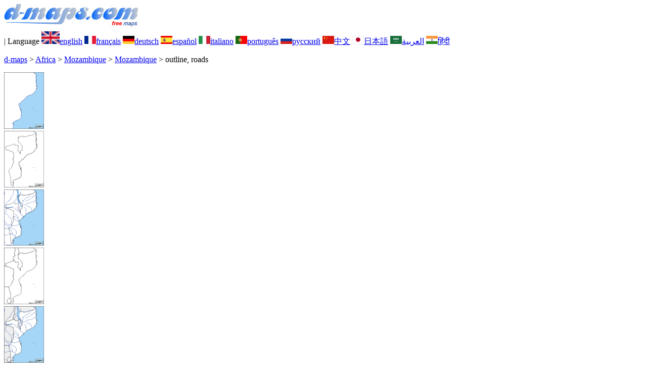

--- FILE ---
content_type: text/html; charset=UTF-8
request_url: https://www.d-maps.com/carte.php?num_car=26432&lang=en
body_size: 2345
content:
<!DOCTYPE html><html lang="en"><head><meta charset="UTF-8"><meta name=viewport content="width=device-width, initial-scale=1"><link rel="shortcut icon" href="o/favicon.ico" type="image/x-icon" /><link href="o/dm33_com.css" rel="stylesheet" TYPE="text/css"><link rel="canonical" href="https://d-maps.com/carte.php?num_car=26432&lang=en" /><link rel="alternate" hreflang="fr" href="https://d-maps.com/carte.php?num_car=26432&lang=fr"><link rel="alternate" hreflang="de" href="https://d-maps.com/carte.php?num_car=26432&lang=de"><link rel="alternate" hreflang="es" href="https://d-maps.com/carte.php?num_car=26432&lang=es"><link rel="alternate" hreflang="it" href="https://d-maps.com/carte.php?num_car=26432&lang=it"><link rel="alternate" hreflang="pt" href="https://d-maps.com/carte.php?num_car=26432&lang=pt"><link rel="alternate" hreflang="ru" href="https://d-maps.com/carte.php?num_car=26432&lang=ru"><link rel="alternate" hreflang="zh" href="https://d-maps.com/carte.php?num_car=26432&lang=zh"><link rel="alternate" hreflang="ja" href="https://d-maps.com/carte.php?num_car=26432&lang=ja"><link rel="alternate" hreflang="ar" href="https://d-maps.com/carte.php?num_car=26432&lang=ar"><link rel="alternate" hreflang="hi" href="https://d-maps.com/carte.php?num_car=26432&lang=hi"><script async src="https://pagead2.googlesyndication.com/pagead/js/adsbygoogle.js?client=ca-pub-9222857090923782"
     crossorigin="anonymous"></script><script async src="https://fundingchoicesmessages.google.com/i/pub-9222857090923782?ers=1" nonce="5_3lYD3slW_1uUPUnNXHkw"></script><script nonce="5_3lYD3slW_1uUPUnNXHkw">(function() {function signalGooglefcPresent() {if (!window.frames['googlefcPresent']) {if (document.body) {const iframe = document.createElement('iframe'); iframe.style = 'width: 0; height: 0; border: none; z-index: -1000; left: -1000px; top: -1000px;'; iframe.style.display = 'none'; iframe.name = 'googlefcPresent'; document.body.appendChild(iframe);} else {setTimeout(signalGooglefcPresent, 0);}}}signalGooglefcPresent();})();</script><meta name="description" content="Mozambique d-maps.com: free map, free outline map, free blank map, free high definition base map. GIF, PDF, CDR, SVG and WMF files, outline, roads">
		<meta name="keywords" content="Mozambique, maps, cartography, geography, geographic, backgrounds, free, bitmap, vector, GIF, PDF, CDR, SVG, WMF">
	 	<title>Mozambique, d-maps.com: free map, free blank map, free outline map, free base map, outline, roads</title></head><body><div class="premier_bandeau"><div class="logo_pc"><a href="index.php?lang=en"><img src="images/logo_en.jpg" alt="logo" ></a></div><div class="drapeaux_pc">| Language <a href=carte.php?num_car=26432&lang=en class="drapeau" ><img src="images/en.gif" alt="" height = 25 width = 36><span>english</span></a> <a href=carte.php?num_car=26432&lang=fr class="drapeau" ><img src="images/fr.gif" alt="" height = 16 width = 23><span>français</span></a> <a href=carte.php?num_car=26432&lang=de class="drapeau" ><img src="images/de.gif" alt="" height = 16 width = 23><span>deutsch</span></a> <a href=carte.php?num_car=26432&lang=es class="drapeau" ><img src="images/es.gif" alt="" height = 16 width = 23><span>español</span></a> <a href=carte.php?num_car=26432&lang=it class="drapeau" ><img src="images/it.gif" alt="" height = 16 width = 23><span>italiano</span></a> <a href=carte.php?num_car=26432&lang=pt class="drapeau" ><img src="images/pt.gif" alt="" height = 16 width = 23><span>português</span></a> <a href=carte.php?num_car=26432&lang=ru class="drapeau" ><img src="images/ru.gif" alt="" height = 16 width = 23><span>русский</span></a> <a href=carte.php?num_car=26432&lang=zh class="drapeau" ><img src="images/zh.gif" alt="" height = 16 width = 23><span>中文</span></a> <a href=carte.php?num_car=26432&lang=ja class="drapeau" ><img src="images/ja.gif" alt="" height = 16 width = 23><span>日本語</span></a> <a href=carte.php?num_car=26432&lang=ar class="drapeau" ><img src="images/ar.gif" alt="" height = 16 width = 23><span>العربية</span></a> <a href=carte.php?num_car=26432&lang=hi class="drapeau" ><img src="images/hi.gif" alt="" height = 16 width = 23><span>हिंदी</span></a></div></div><p class="titre_general"><a href="index.php?lang=en" class="ariane"> d-maps</a> > <a href="continent.php?num_con=1&lang=en" class="ariane">Africa</a> > <a href="continent.php?num_con=128&lang=en" class="ariane">Mozambique</a> > <a href="pays.php?num_pay=41&lang=en" class="ariane">Mozambique</a> > <span class="jaune">outline, roads</span></p><div class="carte_cadre_miniature"><div><a href="pays.php?num_pay=41&lang=en"><img src=m/africa/mozambique/mozambique/mozambique01s.gif width=79> </a></div><div><a href="pays.php?num_pay=41&lang=en"><img src=m/africa/mozambique/mozambique/mozambique04s.gif width=79> </a></div><div><a href="pays.php?num_pay=41&lang=en"><img src=m/africa/mozambique/mozambique/mozambique07s.gif width=79> </a></div><div><a href="pays.php?num_pay=41&lang=en"><img src=m/africa/mozambique/mozambique/mozambique10s.gif width=79> </a></div><div><a href="pays.php?num_pay=41&lang=en"><img src=m/africa/mozambique/mozambique/mozambique13s.gif width=79> </a></div><div><a href="pays.php?num_pay=41&lang=en"><img src=m/africa/mozambique/mozambique/mozambique16s.gif width=79> </a></div><div><a href="pays.php?num_pay=41&lang=en"><img src=m/africa/mozambique/mozambique/mozambique19s.gif width=79> </a></div><div><a href="pays.php?num_pay=41&lang=en"><img src=m/africa/mozambique/mozambique/mozambique22s.gif width=79> </a></div><div><a href="pays.php?num_pay=41&lang=en"><img src=m/africa/mozambique/mozambique/mozambique25s.gif width=79> </a></div><div><a href="pays.php?num_pay=41&lang=en"><img src=m/africa/mozambique/mozambique/mozambique28s.gif width=79> </a></div><div><a href="pays.php?num_pay=41&lang=en"><img src=m/africa/mozambique/mozambique/mozambique31s.gif width=79> </a></div><div><a href="pays.php?num_pay=41&lang=en"><img src=m/africa/mozambique/mozambique/mozambique34s.gif width=79> </a></div><div><a href="pays.php?num_pay=41&lang=en"><img src=m/africa/mozambique/mozambique/mozambique37s.gif width=79> </a></div></div><div class="carte_titre_pc">	<img src=m/africa/mozambique/mozambique/zz_drapeau.gif class="carte_drapeau" >Mozambique<div class="carte_locale">República de Moçambique</div><div class="carte_attributs"><img src="images/coche.png" alt="" class="pays_coche">&nbsp;&nbsp;outline&nbsp;&nbsp;&nbsp;&nbsp;&nbsp;&nbsp;&nbsp;&nbsp;<img src="images/coche.png" alt="" class="pays_coche">&nbsp;&nbsp;roads</div></div><div class="carte_liens_pub_pc"><div class="carte_liens"><div class="carte_images_fichier"><div><a href="m/africa/mozambique/mozambique/mozambique45.gif" title="GIF file"><img src="images/gif.gif" class="carte_liens_fichiers"></a></div><div><a href="m/africa/mozambique/mozambique/mozambique45.pdf" title="PDF file"><img src="images/pdf.gif" class="carte_liens_fichiers"></a></div><div><a href="https://d-maps.eu/m/africa/mozambique/mozambique/mozambique45.cdr" title="CDR file" download><img src="images/cdr.gif" class="carte_liens_fichiers"></a></div><div><a href="https://d-maps.eu/m/africa/mozambique/mozambique/mozambique45.svg" title="SVG file"><img src="images/svg.gif" class="carte_liens_fichiers"></a></div><div><a href="https://d-maps.eu/m/africa/mozambique/mozambique/mozambique45.wmf" title="WMF file" download><img src="images/wmf.gif" class="carte_liens_fichiers"></a></div></div><div class="carte_images_fichier"><div><a href=carte.php?num_car=26431&lang=en  title=Previous><img src="images/previous2.gif" class="carte_liens_fichiers" width=101 height=40></a></div><div><a href=carte.php?num_car=26433&lang=en title=Next><img src="images/next2.gif" class="carte_liens_fichiers" width=101 height=40></a></div></div></div><div class="carte_pub_top"><ins class="adsbygoogle"
     style="display:inline-block;width:890px;height:109px"
     data-ad-client="ca-pub-9222857090923782"
     data-ad-slot="7497163916"></ins>
<script>
     (adsbygoogle = window.adsbygoogle || []).push({});
</script></div></div><div class="carte_centrale"><div class="carte_centrale_pub"><ins class="adsbygoogle"
     style="display:inline-block;width:160px;height:600px"
     data-ad-client="ca-pub-9222857090923782"
     data-ad-slot="5025820828"></ins>
<script>
     (adsbygoogle = window.adsbygoogle || []).push({});
</script></div><div class="carte_centrale_pub"><a title="Mozambique : d-maps.com: free map, free blank map, free outline map, free base map : outline, roads"><img src="m/africa/mozambique/mozambique/mozambique45.gif" alt="Mozambique : d-maps.com: free map, free blank map, free outline map, free base map : outline, roads" width=713></a></div></div><div class="carte_bottom"><script async src="https://pagead2.googlesyndication.com/pagead/js/adsbygoogle.js?client=ca-pub-9222857090923782"
     crossorigin="anonymous"></script><ins class="adsbygoogle"
     style="display:inline-block;width:1200px;height:140px"
     data-ad-client="ca-pub-9222857090923782"
     data-ad-slot="5198804423"></ins>
<script>
     (adsbygoogle = window.adsbygoogle || []).push({});
</script></div><div class="carte_complementaire"><strong><font color="#964150">Mozambique : main cities</font></strong><br><br>Angoche, Beira, Chibuto, Chimoio, Chokwé, Cuamba, Dondo, Gurúè, Inhambane, Lichinga, Manhiça, Maputo, Matola, Maxixe, Mocuba, Montepuez, Nacala, Nampula, Pemba, Quelimane, Tete, Xai-Xai.</div><p class="bandeau_bottom">| <a href="infos.php?lang=en" class="bandeau_bottom_liens_pc">About </a>| <a href="conditions.php?lang=en" class="bandeau_bottom_liens_pc">Terms and conditions of use </a>| <a href="guest.php?lang=en" class="bandeau_bottom_liens_pc">Guest book </a>| <a href="confidentialite.php?lang=en" class="bandeau_bottom_liens_pc">Privacy Policy </a> <a title=" Protected by CopyrightFrance.com " href="https://www.copyrightfrance.com/certificat-depot-copyright-france-58KU297-lgus.htm" target="_blank"><img src="images/58KU297-2.gif" alt=" CopyrightFrance.com " class="protected" width=236 height=19></a></p><div class="copyright_pc">&copy; 2007-2026&nbsp;https://d-maps.com</div>	</body></html>

--- FILE ---
content_type: text/html; charset=utf-8
request_url: https://www.google.com/recaptcha/api2/aframe
body_size: 266
content:
<!DOCTYPE HTML><html><head><meta http-equiv="content-type" content="text/html; charset=UTF-8"></head><body><script nonce="EhhEeHPMbdAq1ap7YPquYw">/** Anti-fraud and anti-abuse applications only. See google.com/recaptcha */ try{var clients={'sodar':'https://pagead2.googlesyndication.com/pagead/sodar?'};window.addEventListener("message",function(a){try{if(a.source===window.parent){var b=JSON.parse(a.data);var c=clients[b['id']];if(c){var d=document.createElement('img');d.src=c+b['params']+'&rc='+(localStorage.getItem("rc::a")?sessionStorage.getItem("rc::b"):"");window.document.body.appendChild(d);sessionStorage.setItem("rc::e",parseInt(sessionStorage.getItem("rc::e")||0)+1);localStorage.setItem("rc::h",'1768986610135');}}}catch(b){}});window.parent.postMessage("_grecaptcha_ready", "*");}catch(b){}</script></body></html>

--- FILE ---
content_type: application/javascript; charset=utf-8
request_url: https://fundingchoicesmessages.google.com/f/AGSKWxV68prDjwlT808TJeNHkWYxPm3xutTXZ_oL6T63eqEWPX7A-79OHMIgVprfy9KIaNT5wmt9ZTMzB_C6jXqHDJPgMDoTZ9ndIzP3fy5833Hrfg5GPcHZozElGOcKDwiWR8PkCZ5YLnb_Axrs2dGEtXbgvE0KuBIZ93ekl2s8bjX-_L-b6q_aaDeeEats/_/videoadrenderer./cdn.ads./ad/multfusion./ad_exo./ad_count.
body_size: -1291
content:
window['1cf185b6-dfd3-4d91-b028-2200a191a22c'] = true;